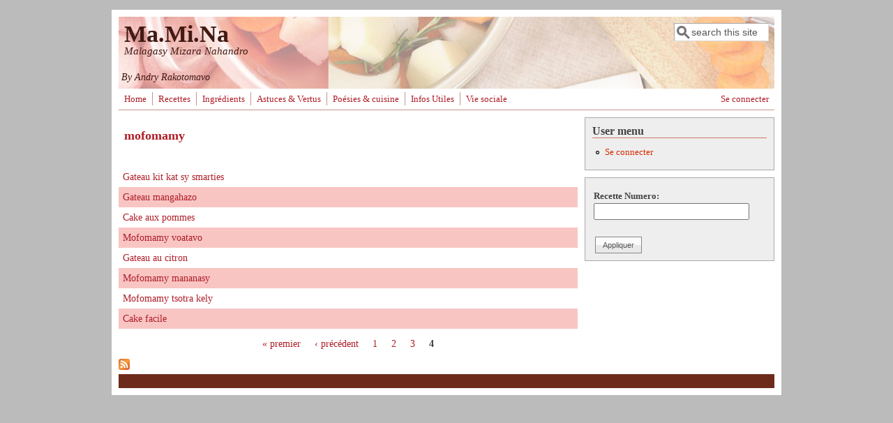

--- FILE ---
content_type: text/html; charset=utf-8
request_url: https://mamina.org/fr/categories/mofomamy?page=3
body_size: 4512
content:
<!DOCTYPE html>
<head>
  <meta http-equiv="Content-Type" content="text/html; charset=utf-8" />
<meta name="Generator" content="Drupal 7 (http://drupal.org)" />
<link rel="alternate" type="application/rss+xml" title="mofomamy" href="https://mamina.org/fr/taxonomy/term/647/all/feed" />
<meta name="viewport" content="width=device-width, initial-scale=1" />
<link rel="shortcut icon" href="https://mamina.org/misc/favicon.ico" type="image/vnd.microsoft.icon" />
  <title>mofomamy | Ma.Mi.Na</title>
  <style type="text/css" media="all">
@import url("https://mamina.org/modules/system/system.base.css?rulzgu");
@import url("https://mamina.org/modules/system/system.menus.css?rulzgu");
@import url("https://mamina.org/modules/system/system.messages.css?rulzgu");
@import url("https://mamina.org/modules/system/system.theme.css?rulzgu");
</style>
<style type="text/css" media="all">
@import url("https://mamina.org/modules/comment/comment.css?rulzgu");
@import url("https://mamina.org/modules/field/theme/field.css?rulzgu");
@import url("https://mamina.org/modules/node/node.css?rulzgu");
@import url("https://mamina.org/modules/search/search.css?rulzgu");
@import url("https://mamina.org/modules/user/user.css?rulzgu");
@import url("https://mamina.org/sites/all/modules/views/css/views.css?rulzgu");
@import url("https://mamina.org/sites/all/modules/ckeditor/css/ckeditor.css?rulzgu");
</style>
<style type="text/css" media="all">
@import url("https://mamina.org/sites/all/modules/ctools/css/ctools.css?rulzgu");
@import url("https://mamina.org/sites/all/modules/tagclouds/tagclouds.css?rulzgu");
</style>
<style type="text/css" media="all">
@import url("https://mamina.org/sites/all/themes/mayo/css/style.css?rulzgu");
@import url("https://mamina.org/sites/default/files/color/mayo-6447227c/colors.css?rulzgu");
</style>
<link type="text/css" rel="stylesheet" href="https://mamina.org/sites/default/files/mayo/mayo_files/mayo.responsive.layout.css?rulzgu" media="only screen" />

<!--[if IE 8]>
<link type="text/css" rel="stylesheet" href="https://mamina.org/sites/all/themes/mayo/css/ie8.css?rulzgu" media="all" />
<![endif]-->

<!--[if  IE 7]>
<link type="text/css" rel="stylesheet" href="https://mamina.org/sites/all/themes/mayo/css/ie.css?rulzgu" media="all" />
<![endif]-->

<!--[if IE 6]>
<link type="text/css" rel="stylesheet" href="https://mamina.org/sites/all/themes/mayo/css/ie6.css?rulzgu" media="all" />
<![endif]-->
<style type="text/css" media="all">
<!--/*--><![CDATA[/*><!--*/
body{font-size:87.5%;font-family:Georgia,'Palatino Linotype','Book Antiqua','URW Palladio L',Baskerville,Meiryo,'Hiragino Mincho Pro','MS PMincho',serif;}
h1,h2,h3,h4,h5{font-family:Georgia,'Palatino Linotype','Book Antiqua','URW Palladio L',Baskerville,Meiryo,'Hiragino Mincho Pro','MS PMincho',serif;}

/*]]>*/-->
</style>
  <script type="text/javascript" src="https://mamina.org/misc/jquery.js?v=1.4.4"></script>
<script type="text/javascript" src="https://mamina.org/misc/jquery-extend-3.4.0.js?v=1.4.4"></script>
<script type="text/javascript" src="https://mamina.org/misc/jquery-html-prefilter-3.5.0-backport.js?v=1.4.4"></script>
<script type="text/javascript" src="https://mamina.org/misc/jquery.once.js?v=1.2"></script>
<script type="text/javascript" src="https://mamina.org/misc/drupal.js?rulzgu"></script>
<script type="text/javascript" src="https://mamina.org/sites/default/files/languages/fr_iHILVTMs53yM4DEDFblv8qyC6cCZht6zg0h2DlSm3Jg.js?rulzgu"></script>
<script type="text/javascript" src="https://mamina.org/sites/all/modules/adsense/contrib/adsense_click/adsense_click.js?rulzgu"></script>
<script type="text/javascript" src="https://mamina.org/sites/all/modules/google_analytics/googleanalytics.js?rulzgu"></script>
<script type="text/javascript" src="https://www.googletagmanager.com/gtag/js?id=UA-617877-27"></script>
<script type="text/javascript">
<!--//--><![CDATA[//><!--
window.dataLayer = window.dataLayer || [];function gtag(){dataLayer.push(arguments)};gtag("js", new Date());gtag("set", "developer_id.dMDhkMT", true);gtag("config", "UA-617877-27", {"groups":"default","anonymize_ip":true});
//--><!]]>
</script>
<script type="text/javascript">
<!--//--><![CDATA[//><!--
jQuery.extend(Drupal.settings, {"basePath":"\/","pathPrefix":"fr\/","setHasJsCookie":0,"ajaxPageState":{"theme":"mayo","theme_token":"ZirqK6Q_gkwEd1r2ElHTzvTbT70ZgN0Wmz5aCWNN08I","js":{"misc\/jquery.js":1,"misc\/jquery-extend-3.4.0.js":1,"misc\/jquery-html-prefilter-3.5.0-backport.js":1,"misc\/jquery.once.js":1,"misc\/drupal.js":1,"public:\/\/languages\/fr_iHILVTMs53yM4DEDFblv8qyC6cCZht6zg0h2DlSm3Jg.js":1,"sites\/all\/modules\/adsense\/contrib\/adsense_click\/adsense_click.js":1,"sites\/all\/modules\/google_analytics\/googleanalytics.js":1,"https:\/\/www.googletagmanager.com\/gtag\/js?id=UA-617877-27":1,"0":1},"css":{"modules\/system\/system.base.css":1,"modules\/system\/system.menus.css":1,"modules\/system\/system.messages.css":1,"modules\/system\/system.theme.css":1,"modules\/comment\/comment.css":1,"modules\/field\/theme\/field.css":1,"modules\/node\/node.css":1,"modules\/search\/search.css":1,"modules\/user\/user.css":1,"sites\/all\/modules\/views\/css\/views.css":1,"sites\/all\/modules\/ckeditor\/css\/ckeditor.css":1,"sites\/all\/modules\/ctools\/css\/ctools.css":1,"sites\/all\/modules\/tagclouds\/tagclouds.css":1,"sites\/all\/themes\/mayo\/css\/style.css":1,"sites\/all\/themes\/mayo\/css\/colors.css":1,"public:\/\/mayo\/mayo_files\/mayo.responsive.layout.css":1,"sites\/all\/themes\/mayo\/css\/ie8.css":1,"sites\/all\/themes\/mayo\/css\/ie.css":1,"sites\/all\/themes\/mayo\/css\/ie6.css":1,"0":1,"1":1}},"urlIsAjaxTrusted":{"\/fr\/recettes":true,"\/fr\/categories\/mofomamy?page=3":true},"googleanalytics":{"account":["UA-617877-27"],"trackOutbound":1,"trackMailto":1,"trackDownload":1,"trackDownloadExtensions":"7z|aac|arc|arj|asf|asx|avi|bin|csv|doc(x|m)?|dot(x|m)?|exe|flv|gif|gz|gzip|hqx|jar|jpe?g|js|mp(2|3|4|e?g)|mov(ie)?|msi|msp|pdf|phps|png|ppt(x|m)?|pot(x|m)?|pps(x|m)?|ppam|sld(x|m)?|thmx|qtm?|ra(m|r)?|sea|sit|tar|tgz|torrent|txt|wav|wma|wmv|wpd|xls(x|m|b)?|xlt(x|m)|xlam|xml|z|zip"}});
//--><!]]>
</script>
</head>
<body class="html not-front not-logged-in one-sidebar sidebar-first page-taxonomy page-taxonomy-term page-taxonomy-term- page-taxonomy-term-647 rc-0" >
  <div id="skip-link">
    <a href="#main-content" class="element-invisible element-focusable">Aller au contenu principal</a>
  </div>
    

<div id="page-wrapper" style=" margin-top: 14px; margin-bottom: 14px;">
  <div id="page" style="padding: 10px;">

    <div id="header" style="filter:;background: url(/sites/default/files/sary_fond_site.jpg) repeat center center;border: none;">
    <div id="header-watermark" style="">
    <div class="section clearfix">

      
              <div id="name-and-slogan">
                                    <div id="site-name"><strong>
                <a href="/fr" title="Accueil" rel="home"><span>Ma.Mi.Na</span></a>
              </strong></div>
                      
                      <div id="site-slogan">Malagasy Mizara Nahandro</div>
                  </div> <!-- /#name-and-slogan -->
      
              <div id="header-searchbox">
      <form action="/fr/categories/mofomamy?page=3" method="post" id="search-block-form" accept-charset="UTF-8"><div><div class="container-inline">
      <h2 class="element-invisible">Formulaire de recherche</h2>
    <div class="form-item form-type-textfield form-item-search-block-form">
  <label class="element-invisible" for="edit-search-block-form--2">Rechercher </label>
 <input onblur="if (this.value == &#039;&#039;) { this.value = &#039;search this site&#039;; }" onfocus="if (this.value == &#039;search this site&#039;) { this.value = &#039;&#039;; }" type="text" id="edit-search-block-form--2" name="search_block_form" value="search this site" size="12" maxlength="128" class="form-text" />
</div>
<div class="form-actions form-wrapper" id="edit-actions"></div><input type="hidden" name="form_build_id" value="form-22zQMG5v1R8DhvBOXHKfzPiGT00Q6X2tdxTzMcxiUnY" />
<input type="hidden" name="form_id" value="search_block_form" />
</div>
</div></form>        </div>
      
      
      <div class="clearfix cfie"></div>

        <div class="region region-header">
    <div id="block-block-3" class="block block-block clearfix">

    
  <div class="content">
    <p><em> By Andry Rakotomavo</em></p>
  </div>
</div>
  </div>

    </div> <!-- /.section -->
    </div> <!-- /#header-watermark -->
    </div> <!-- /#header -->

          <div id="navigation"><div class="section">
        <ul id="main-menu" class="links inline clearfix"><li class="menu-218 first"><a href="/fr">Home</a></li>
<li class="menu-425"><a href="/fr/recettes">Recettes</a></li>
<li class="menu-426"><a href="/fr/tagclouds/chunk/3" title="">Ingrédients</a></li>
<li class="menu-427"><a href="/fr/astuces" title="">Astuces &amp; Vertus</a></li>
<li class="menu-540"><a href="/fr/poesies" title="">Poésies &amp; cuisine</a></li>
<li class="menu-478"><a href="/fr/infos-utiles">Infos Utiles</a></li>
<li class="menu-627 last"><a href="/fr/vie-sociale">Vie sociale</a></li>
</ul>        <ul id="secondary-menu" class="links inline clearfix"><li class="menu-775 first last"><a href="/fr/user/login" title="">Se connecter</a></li>
</ul>      </div></div> <!-- /.section, /#navigation -->
    
    <div class="clearfix cfie"></div>

    <!-- for nice_menus, superfish -->
        
    <!-- space between menus and contents -->
    <div class="spacer clearfix cfie"></div>


    <div id="main-wrapper">
    <div id="main" class="clearfix" style="">

      
      
      
      <div class="clearfix cfie"></div>


      <!-- main content -->
      <div id="content" class="column"><div class="section">

        
        
        <a id="main-content"></a>
                <h1 class="title" id="page-title">mofomamy</h1>                <div class="tabs clearfix"></div>                        <div class="view view-taxonomy-term view-id-taxonomy_term view-display-id-page view-dom-id-a4e86946a8f29be325d5eb8380ab5a0c">
        
  
  
      <div class="view-content">
      <table  class="views-table cols-0">
       <tbody>
          <tr  class="odd views-row-first">
                  <td  class="views-field views-field-title">
            <a href="/fr/recette/gateau-kit-kat-sy-smarties">Gateau kit kat sy smarties</a>          </td>
              </tr>
          <tr  class="even">
                  <td  class="views-field views-field-title">
            <a href="/fr/recette/gateau-mangahazo-0">Gateau mangahazo</a>          </td>
              </tr>
          <tr  class="odd">
                  <td  class="views-field views-field-title">
            <a href="/fr/recette/cake-aux-pommes">Cake aux pommes</a>          </td>
              </tr>
          <tr  class="even">
                  <td  class="views-field views-field-title">
            <a href="/fr/recette/mofomamy-voatavo">Mofomamy voatavo </a>          </td>
              </tr>
          <tr  class="odd">
                  <td  class="views-field views-field-title">
            <a href="/fr/recette/gateau-au-citron">Gateau au citron</a>          </td>
              </tr>
          <tr  class="even">
                  <td  class="views-field views-field-title">
            <a href="/fr/recette/mofomamy-mananasy-0">Mofomamy mananasy</a>          </td>
              </tr>
          <tr  class="odd">
                  <td  class="views-field views-field-title">
            <a href="/fr/recette/mofomamy-tsotra-kely">Mofomamy tsotra kely</a>          </td>
              </tr>
          <tr  class="even views-row-last">
                  <td  class="views-field views-field-title">
            <a href="/fr/recette/cake-facile">Cake facile</a>          </td>
              </tr>
      </tbody>
</table>
    </div>
  
      <h2 class="element-invisible">Pages</h2><div class="item-list"><ul class="pager"><li class="pager-first first"><a title="Aller à la première page" href="/fr/categories/mofomamy">« premier</a></li>
<li class="pager-previous"><a title="Aller à la page précédente" href="/fr/categories/mofomamy?page=2">‹ précédent</a></li>
<li class="pager-item"><a title="Aller à la page 1" href="/fr/categories/mofomamy">1</a></li>
<li class="pager-item"><a title="Aller à la page 2" href="/fr/categories/mofomamy?page=1">2</a></li>
<li class="pager-item"><a title="Aller à la page 3" href="/fr/categories/mofomamy?page=2">3</a></li>
<li class="pager-current last">4</li>
</ul></div>  
  
  
  
  
</div>        <a href="https://mamina.org/fr/taxonomy/term/647/all/feed" class="feed-icon" title="S&#039;abonner à mofomamy"><img typeof="foaf:Image" src="https://mamina.org/misc/feed.png" width="16" height="16" alt="S&#039;abonner à mofomamy" /></a>
      </div></div> <!-- /.section, /#content -->

      <!-- sidebar (first) -->
              <div id="sidebar-first" class="column sidebar"><div class="section">
            <div class="region region-sidebar-first">
    <div id="block-system-user-menu" class="block block-system block-menu clearfix">

    <h2>User menu</h2>
  
  <div class="content">
    <ul class="menu"><li class="first last leaf"><a href="/fr/user/login" title="">Se connecter</a></li>
</ul>  </div>
</div>
<div id="block-views-exp-recettes-page" class="block block-views clearfix">

    
  <div class="content">
    <form action="/fr/recettes" method="get" id="views-exposed-form-recettes-page" accept-charset="UTF-8"><div><div class="views-exposed-form">
  <div class="views-exposed-widgets clearfix">
          <div id="edit-field-num-value-wrapper" class="views-exposed-widget views-widget-filter-field_num_value">
                  <label for="edit-field-num-value">
            Recette Numero:          </label>
                        <div class="views-widget">
          <div class="form-item form-type-textfield form-item-field-num-value">
 <input type="text" id="edit-field-num-value" name="field_num_value" value="" size="30" maxlength="128" class="form-text" />
</div>
        </div>
              </div>
                    <div class="views-exposed-widget views-submit-button">
      <input type="submit" id="edit-submit-recettes" value="Appliquer" class="form-submit" />    </div>
      </div>
</div>
</div></form>  </div>
</div>
  </div>
        </div></div> <!-- /.section, /#sidebar-first -->
      
      <!-- sidebar (second) -->
            

      <div class="clearfix cfie"></div>

      
      <div class="clearfix cfie"></div>


      
    </div> <!-- /#main -->
    </div> <!-- /#main-wrapper -->

    <!-- space between contents and footer -->
    <div id="spacer" class="clearfix cfie"></div>

    <div id="footer-wrapper">
      
      
    </div> <!-- /#footer-wrapper -->
  </div> <!-- /#page -->
</div> <!-- /#page-wrapper -->
  </body>
</html>


--- FILE ---
content_type: text/css
request_url: https://mamina.org/sites/all/themes/mayo/css/style.css?rulzgu
body_size: 24981
content:
article,
aside,
details,
figcaption,
figure,
footer,
header,
hgroup,
nav,
section,
summary {
  display: block;
}

audio,
canvas,
video {
  display: inline-block;
}

audio:not([controls]) {
  display: none;
  height: 0;
}

[hidden] {
  display: none;
}

html {
  -webkit-text-size-adjust: 100%;
  -ms-text-size-adjust: 100%;
}

html,
button,
input,
select,
textarea {
  font-family: sans-serif;
}

body {
  margin: 0;
}

h1 {
  font-size: 2em;
  margin: 0.67em 0;
}

#header h1 {
  margin: 0 0;
}

h2 {
  font-size: 1.5em;
  margin: 0.83em 0;
}

h3 {
  font-size: 1.17em;
  margin: 1em 0;
}

h4 {
  font-size: 1em;
  margin: 1.33em 0;
}

h5 {
  font-size: 0.83em;
  margin: 1.67em 0;
}

h6 {
  font-size: 0.75em;
  margin: 2.33em 0;
}

abbr[title] {
  border-bottom: 1px dotted;
}

b,
strong {
  font-weight: bold;
}

dfn {
  font-style: italic;
}

mark {
  background: #ff0;
  color: #000;
}

pre,
code,
kbd,
samp {
  font-family: monospace, serif;
  font-size: 1em;
}

pre {
  white-space: pre;
  white-space: pre-wrap;
  word-wrap: break-word;
}

q:before,
q:after {
  content: '';
  content: none;
}

small {
  font-size: 75%;
}

sub,
sup {
  font-size: 75%;
  line-height: 0;
  position: relative;
  vertical-align: baseline;
}

sup {
  top: -0.5em;
}

sub {
  bottom: -0.25em;
}

nav ul,
nav ol {
  list-style: none;
  padding: 0;
}

img {
  border: 0;
}

svg:not(:root) {
  overflow: hidden;
}

figure {
  margin: 0;
}

fieldset {
  border: 1px solid #c0c0c0;
  margin: 0 2px;
  padding: 0.35em 0.625em 0.75em;
}

legend {
  border: 0;
  padding: 0;
  white-space: normal;
}

button,
input,
select,
textarea {
  font-size: 100%;
  margin: 0;
  vertical-align: baseline;
}

button,
input {
  line-height: normal;
}

button,
input[type="button"],
input[type="reset"],
input[type="submit"] {
  cursor: pointer;
  -webkit-appearance: button;
}

button[disabled],
input[disabled] {
  cursor: default;
}

input[type="checkbox"],
input[type="radio"] {
  box-sizing: border-box;
  padding: 0;
}

input[type="search"] {
  -webkit-appearance: textfield;
  -moz-box-sizing: content-box;
  -webkit-box-sizing: content-box;
  box-sizing: content-box;
}
input[type="search"]::-webkit-search-decoration, input[type="search"]::-webkit-search-cancel-button {
  -webkit-appearance: none;
}

button::-moz-focus-inner, input::-moz-focus-inner {
  border: 0;
  padding: 0;
}

textarea {
  overflow: auto;
  vertical-align: top;
}

table {
  border-collapse: collapse;
  border-spacing: 0;
}

/*------- Begin default section --------*/
* {
  margin: 0;
  padding: 0;
}

body {
  font-family: Georgia, 'Palatino Linotype', 'Book Antiqua', 'URW Palladio L', Baskerville, serif;
  line-height: 1.5em;
  font-size: 87.5%;
  /* = 14px assuming browser's regular font size is 16px */
}

ul {
  margin: 0;
  padding: 0;
  list-style-type: disc;
  margin-left: 10px;
}

ol {
  margin: 0;
  padding: 0;
  margin-left: 10px;
}

a {
  text-decoration: none;
}

a:hover, a:active, a:focus {
  text-decoration: underline;
}

em {
  font-style: italic;
}

/* p,a,strong,em,li,dl,dt { */
p, li, dl, dt {
  margin: 6px 0;
  line-height: 1.5em;
}

dd {
  margin-left: 2.5em;
}

table {
  width: 100%;
  margin: 4px 0px;
}

h1 {
  font-size: 1.4em;
}

h2 {
  font-size: 1.3em;
}

h3 {
  font-size: 1.2em;
}

h4 {
  font-size: 1.15em;
}

h5 {
  font-size: 1em;
}

fieldset {
  border-width: 1px;
  border-style: solid;
}

#site-name, #site-slogan {
  font-family: Georgia, 'Palatino Linotype', 'Book Antiqua', 'URW Palladio L', Baskerville, serif;
}

/*------- end of default section --------*/
#page-wrapper {
  margin: 0px auto;
  padding: 0px;
  max-width: 100%;
  margin-top: 15px;
  margin-bottom: 15px;
}

#page {
  padding: 0px;
}

#main-wrapper {
  width: 100%;
  position: relative;
}

#content,
#sidebar-first,
#sidebar-second {
  display: inline;
  float: left;
  position: relative;
  /*overflow: hidden; Removed for Superfish */
}

#footer-columns {
  width: 100%;
}

#footer-column-wrapper {
  float: left;
}

#footer-column {
  padding: 10px;
  margin: 0px 5px 5px 5px;
  text-align: left;
}

#top-columns,
#bottom-columns {
  width: 100%;
  overflow: hidden;
}

.column-block-wrapper {
  float: left;
}

.column-block {
  padding: 10px;
  margin: 0px 5px 5px 5px;
  text-align: left;
  margin: 0px;
}

.rc-2 .comment,
.rc-2 .node,
.rc-1 .column-block,
.rc-1 .sidebar .block,
.rc-3 .comment,
.rc-3 .node,
.rc-3 .column-block,
.rc-3 .sidebar .block {
  -moz-border-radius: 8px;
  -webkit-border-radius: 8px;
  border-radius: 8px;
}

.dark-messages div.status {
  background-color: #224422;
  border: solid 1px #669966;
  color: #aaccaa;
}
.dark-messages div.warning {
  background-color: #666633;
  border: solid 1px #aaaa44;
  color: #ccccaa;
}
.dark-messages div.error {
  background-color: #663333;
  border: solid 1px #bb6666;
  color: #ccaaaa;
}

.spacer {
  display: block;
  margin-top: 10px;
}

/**
 * Header
 */
#header {
  padding: 0px;
  display: block;
  border-style: solid;
  border-width: 1px;
  overflow: hidden;
}

#header-watermark {
  margin: 0;
  padding: 0;
  background-image: none;
  background-repeat: no-repeat;
  background-position: top center;
}

div#logo {
  float: left;
  padding: 9px 4px 4px 9px;
}

#name-and-slogan {
  float: left;
  padding: 8px 8px;
}

#site-name a,
#header h1 a,
#header h1 a:link,
#header h1 a:visited {
  font-weight: 800;
  text-decoration: none;
  line-height: 1em;
  font-size: 34px;
  /* we do not want it changed by text scaling */
}

#site-slogan {
  font-weight: normal;
  font-style: italic;
  margin-bottom: 5px;
  font-size: 15px;
  /* we do not want it changed by text scaling */
  line-height: 1em;
}

/**
 * Footer
 */
#footer-wrapper {
  text-align: center;
  clear: both;
  display: block;
  margin: 0px;
  padding: 10px;
  font-size: 0.9em;
  font-weight: normal;
}

#footer-wrapper .column-block {
  border-style: solid;
  border-width: 0px;
}

#footer-wrapper .column-block h2 {
  font-size: 1.5em;
}

#footer .block {
  margin: 5px 0px;
}

/**
 * Menu bar (for sub menus)
 */
#submenubar,
#menubar {
  padding: 0px;
  margin: 0px;
  border-bottom-style: solid;
  border-bottom-width: 1px;
  padding: 4px 0px;
}

#submenubar ul,
#menubar ul {
  padding: 0px;
  margin: 0px;
}

/**
 * Top menus (#main-menu, #secondary-menu)
 */
#navigation {
  margin: 0px;
  padding: 4px 0px 4px 4px;
  border-bottom-style: solid;
  border-bottom-width: 1px;
  overflow: hidden;
}

#navigation ul {
  margin: 0px;
  padding: 0px;
  list-style: none;
}

#navigation ul li {
  margin: 0px;
  padding: 0px;
  margin-right: 0px;
  padding: 2px 4px 2px 0px;
  border-right-style: solid;
  border-right-width: 1px;
}

#navigation ul li a {
  padding: 2px 4px;
  font-weight: normal;
  font-size: 0.9em;
}

#navigation #main-menu {
  margin: 0;
  padding: 0px;
  float: left;
}

#navigation #secondary-menu {
  margin: 0;
  padding: 0px;
  float: right;
}

/**
 * Banner area (#banner-top, #banner-bottom)
 */
.banner p {
  padding: 0px;
  margin: 0px;
}

#banner-top,
#banner-bottom {
  padding: 0px;
  border: none;
  width: 100%;
}

/**
 * Highlighted
 */
#highlighted .block {
  margin-bottom: 10px;
}

.column-block {
  font-size: 0.9em;
  margin: 0px;
  border-style: solid;
  border-width: 1px;
}

.column-block h2 {
  font-size: 1.25em;
  line-height: 1em;
  padding: 2px 0px;
  margin: 0px 0px 3px 0px;
  border-bottom-style: solid;
  border-bottom-width: 1px;
}

/**
 * Sidebar
 */
.sidebar * {
  padding: 0;
  margin: 0;
  line-height: 1.6em;
}

.sidebar .block {
  padding: 5px 10px;
  font-size: 0.9em;
  margin-bottom: 10px;
  border-style: solid;
  border-width: 1px;
}

.column-block h2,
.sidebar h2 {
  background: transparent;
  line-height: 1em;
  border-bottom-style: solid;
  border-bottom-width: 1px;
  margin: 4px 0px 2px 0px;
  padding: 2px 0px;
  font-size: 1.25em;
}

.column-block .content,
.sidebar .block .content {
  padding: 5px 2px;
  /*overflow: hidden; Removed for Superfish */
}

.column-block table tr th,
.sidebar .block table tr th {
  border-style: solid;
  border-width: 0px;
  padding: 0px 4px;
  background: none;
  border-bottom-width: 3px;
}

.column-block table tr td,
.sidebar .block table tr td {
  padding: 2px 4px;
  border-style: solid;
  border-width: 0px;
  border-bottom-width: 1px;
  background: none;
}

.sidebar .block ul {
  margin: 0px;
  padding: 0px;
}

.sidebar .block ul.links {
  margin-top: 10px;
  text-align: right;
}

.sidebar .block ul.links li {
  display: inline;
  margin-left: 15px;
}

.sidebar .block .menu {
  padding-left: 10px;
  padding-bottom: 5px;
}

/**
 * Page
 */
#breadcrumb {
  font-size: 1em;
  font-style: italic;
  padding-left: 5px;
}

#breadcrumb a {
  font-size: 1em;
  font-style: italic;
}

#page-title {
  padding: 4px 8px;
  font-size: 1.3em;
  margin-bottom: 10px;
}

#content .block h2 {
  /* main content: block title */
  padding: 4px 8px;
  font-size: 1.25em;
}

.action-links {
  padding-left: 10px;
}

/**
 * Pager
 */
div.item-list .pager {
  border: none;
  padding: 0px;
}

div.item-list ul.pager {
  margin: 10px 0px;
  margin-top: 10px;
  padding: 1px 0px;
  overflow: hidden;
  list-style-type: none;
}

div.item-list ul.pager li {
  display: inline;
  margin: 0px;
  padding: 0px;
  line-height: 1em;
  padding: 2px 0px;
}

div.item-list ul.pager li.pager-current {
  padding: 2px 8px;
}

div.item-list ul.pager li a {
  margin: 0px;
  padding: 2px 8px;
}

/**
 * tabs
 */
div.tabs .secondary,
div.tabs .primary {
  border: none;
  padding: 0px;
  margin: 8px 0px;
  margin: 8px 0px 0px 0px;
  list-style-type: none;
}

ul.secondary li,
ul.primary li {
  margin: 0px;
  line-height: 1em;
}

ul.secondary li a,
ul.primary li a {
  margin: 0px;
  padding: 2px 8px;
  background: transparent;
}

div.tabs .secondary,
div.tabs .primary {
  margin-bottom: 10px;
}

div.tabs .secondary li a,
div.tabs .primary li a {
  border-width: 1px;
}

/* To wrap tabs. */
div.tabs .secondary li,
div.tabs .primary li {
  float: left;
  line-height: 1.5em;
  margin-right: 3px;
}

div.tabs .secondary li a.active,
div.tabs .primary li a.active {
  background: url("../images/dark.png") repeat top left;
}

div.tabs ul.secondary li a {
  font-size: 0.85em;
  margin: 0px;
}

div.tabs ul.secondary li {
  border-style: solid;
  border-width: 1px;
  padding: 0px;
  margin-bottom: 2px;
}

/**
 * node
 */
.node {
  margin: 0;
  padding: 15px 12px 10px 14px;
  margin-bottom: 10px;
  border-style: solid;
  border-width: 1px;
}

.node-sticky {
  border-width: 0px;
}

#content .node h2 {
  /* main content: node title */
  padding: 0px;
  background: transparent;
  border-bottom-style: solid;
  border-bottom-width: 1px;
  font-size: 1.45em;
}

.node .submitted {
  font-size: 0.75em;
}

.node ul,
.node ol {
  padding-left: 15px;
}

.node ul.links {
  padding: 0px;
  font-size: 0.75em;
  float: right;
  clear: both;
}

.node .user-picture {
  float: right;
  padding: 0px 0px 10px 10px;
  background-color: inherit;
}

/**
 * Comment
 */
.comment {
  padding: 8px 10px;
  margin-bottom: 10px;
  border-style: solid;
  border-width: 1px;
}

.comment-unpublished {
  background: url(../images/unpublished.png) repeat top right;
}

.comment-spam {
  background: url(../images/spam.png) repeat top right;
}

.comment h3 {
  border-bottom-style: solid;
  border-bottom-width: 1px;
}

#comments h2.title {
  margin-bottom: 5px;
  font-size: 1.3em;
}

.comment .submitted {
  font-size: 0.75em;
}

.comment ul.links {
  padding: 0px;
  font-size: 0.75em;
  float: right;
  clear: both;
}

.comment .user-picture {
  float: right;
  padding: 4px 0px 10px 10px;
  background-color: inherit;
}

/**
 * User profile
 */
.profile .user-picture {
  margin: 0px;
  padding: 5px;
}

/* =============================================================================
   SEARCH
   ========================================================================== */
/**
 * Search block form
 * - no 'submit' button
 * - add search magnifier image
 * - use javascript to show prompt
 */
.form-item-search-block-form .form-text:focus {
  /*outline: none; */
  /* remove blue outline for Safari */
}

.form-item-search-block-form .form-text {
  height: 24px;
  color: #555555;
  margin: 0px;
  border: solid 1px #aaa;
  border-bottom-color: #ddd;
  border-right-color: #ddd;
  margin-top: 1px;
  background: #fff url(../images/search.png) no-repeat 2px center;
  padding: 0px 4px 0px 4px;
  padding-left: 24px;
  /* space for magnifying glass */
}

#header .form-item-search-block-form {
  float: right;
  margin: 0px;
}

#header-searchbox {
  float: right;
  overflow: hidden;
  padding: 8px;
  margin: 0px;
}

/************************/
/**
 * Form
 */
.pushbutton, button, .form-submit {
  margin: 2px;
  padding: 2px 10px;
  color: #555555;
  cursor: pointer;
  font-size: 0.9em;
  border: solid 1px #888888;
  background: #fff url(../images/button.gif) repeat-x center;
}

.pushbutton:hover, button:hover, .form-submit:hover {
  color: #111111;
  border: solid 1px #666666;
  background: #fff url(../images/button-o.gif) repeat-x center;
}

/**
 * Font resize controls
 */
#header-fontsizer {
  float: right;
  margin: 0;
  margin-right: 20px;
  padding: 13px 0 0 0;
  border-width: 0px;
  line-height: 1.2em;
}

.decreaseFont {
  padding-right: 22px;
  padding-bottom: 25px;
  background: url("../images/fontsizer-1.png") no-repeat top left;
  margin-right: 1px;
}

.resetFont {
  padding-right: 21px;
  padding-bottom: 25px;
  background: url("../images/fontsizer-2.png") no-repeat top left;
}

.increaseFont {
  padding-right: 23px;
  padding-bottom: 25px;
  background: url("../images/fontsizer-3.png") no-repeat top left;
  margin-left: 1px;
}

.decreaseFont:hover {
  background: url("../images/fontsizer-1-o.png") no-repeat top left;
}

.resetFont:hover {
  background: url("../images/fontsizer-2-o.png") no-repeat top left;
}

.increaseFont:hover {
  background: url("../images/fontsizer-3-o.png") no-repeat top left;
}

#header-fontsizer a,
#header-fontsizer a:visited,
#header-fontsizer a:focus,
#header-fontsizer a:active {
  /* suppress dotted frame around the links for IE */
  border: none;
  outline: none;
}

/**
 * Other
 */
table.views-view-grid tr td {
  padding: 15px;
}

.filter-wrapper {
  border: none;
  margin-top: 5px;
  padding: 5px;
  font-size: 0.9em;
}

.filter-wrapper ul li {
  margin-left: 10px;
}

.field-type-taxonomy-term-reference {
  overflow: hidden;
  margin-bottom: 0.5em;
}

.field-type-taxonomy-term-reference .field-label {
  float: left;
  overflow: hidden;
}

.field-type-taxonomy-term-reference .field-items {
  overflow: hidden;
}

.field-type-taxonomy-term-reference .field-items .field-item {
  float: left;
  margin: 0 0.6em;
  padding: 0px;
}

.field-type-text-with-summary {
  /*clear: left;*/
  /* do not use 'both' */
}

table tr {
  border-style: solid;
  border-width: 0px;
}

table tr td {
  padding: 4px 6px;
  border-style: solid;
  border-width: 0px;
}

table tr th {
  border-style: solid;
  padding: 4px 6px;
  border-width: 0px;
  border-right-width: 1px;
}

table thead * {
  padding: 2px 3px;
  border-bottom: none;
  border-width: 0px;
}

table tbody {
  border-width: 0px;
}

table.sticky-enabled tr td {
  padding: 2px 3px;
  border-style: solid;
  border-width: 0px;
}

tr.even td.active,
tr.odd td.active {
  background-image: url("../images/dark.png");
}

tr.even,
tr.odd {
  border-width: 0px;
}

blockquote {
  padding: 0px 10px;
  border-left-style: solid;
  border-left-width: 5px;
  font-style: italic;
}

/**
 * Nice menus
 */
ul.nice-menu {
  line-height: 1em;
  margin: 0px;
  padding: 0px;
}

ul.nice-menu,
ul.nice-menu ul,
ul.nice-menu li {
  /* remove all borders */
  border: 0;
}

ul.nice-menu li {
  /* height of root menu items */
  line-height: 1.2em;
}

ul.nice-menu li a {
  /* root menu items */
  font-size: 0.9em;
  padding: 4px 8px;
  border: none;
  border-right-style: solid;
  border-right-width: 1px;
  /* background-color is set by colors.css */
  /* border-right-color is set by colors.css */
}

ul.nice-menu li.last a {
  /* last item of the root menu */
  border-right: none;
}

ul.nice-menu li ul {
  margin: 0;
  padding: 0px;
}

ul.nice-menu li.last ul li a,
ul.nice-menu li ul li a,
ul.nice-menu li ul li.last a {
  /* all other chile menu items */
  border-style: solid;
  border-width: 1px;
  border-width: 0px;
  /* border-color is set by colors.css */
}

ul.nice-menu li.menuparent a {
  /* root menu item that has drop down menu */
  background-image: url("../images/arrow-down.png");
  background-repeat: no-repeat;
  background-position: 98%;
  /* background-color is set by colors.css */
}

ul.nice-menu li a {
  /* root menu item that has no drop down menu */
  /* background-color is set by colors.css */
}

ul.nice-menu li {
  padding: 0px;
}

ul.nice-menu li ul li.menuparent a:hover,
ul.nice-menu li ul li.menuparent:hover,
ul.nice-menu li ul li.menuparent {
  /* drop down menu item that has child menu */
  background-image: url("../images/arrow-right.png");
  background-repeat: no-repeat;
  background-position: 95%;
  /* background-color is set by colors.css */
}

ul.nice-menu li.menuparent ul {
  padding-top: -5px;
}

ul.nice-menu li.menuparent li a {
  background: none;
  /* do not delete! */
}

ul.nice-menu li.menuparent li {
  background: none;
  /* do not delete! */
}

ul.nice-menu li ul li.menuparent li a:hover {
  background: none;
  /* do not delete! */
}

/**
 * Overlay layout for admin pages
 */
.overlay #main,
.overlay #content {
  width: auto;
  float: none;
}

.overlay #skip-link,
.overlay .region-page-top,
.overlay #header,
.overlay #page-title,
.overlay #featured,
.overlay #sidebar-first,
.overlay #sidebar-second,
.overlay #footer-wrapper,
.overlay #banner-top,
.overlay #banner-bottom,
.overlay #highlighted,
.overlay #navigation {
  display: none;
}

.overlay #messages {
  width: auto;
}

.overlay #page-wrapper {
  width: 100%;
}

.overlay #page {
  margin: 0;
  padding: 0px;
}

#overlay-content {
  margin: 0;
  padding: 0px;
}

/* --------------- System Tabs  --------------- */
.tabs {
  font-family: "Helvetica Neue", Helvetica, Arial, sans-serif;
  margin-bottom: 20px;
}

.tabs ul.primary {
  padding: 0 3px;
  margin: 0;
  overflow: hidden;
  border: none;
  background: transparent url(../images/tabs-border.png) repeat-x left bottom;
}

.tabs ul.primary li {
  display: block;
  float: left;
  /* LTR */
  vertical-align: bottom;
  margin: 0 5px 0 0;
  /* LTR */
}

.tabs ul.primary li.active a {
  border-bottom: 1px solid #ffffff;
}

.tabs ul.primary li a {
  color: #000;
  background-color: #ededed;
  height: 1.8em;
  line-height: 1.9;
  display: block;
  font-size: 0.929em;
  float: left;
  /* not LTR */
  padding: 0 10px 3px;
  margin: 0;
  text-shadow: 0 1px 0 #fff;
  -khtml-border-radius-topleft: 6px;
  -moz-border-radius-topleft: 6px;
  -webkit-border-top-left-radius: 6px;
  border-top-left-radius: 6px;
  -khtml-border-radius-topright: 6px;
  -moz-border-radius-topright: 6px;
  -webkit-border-top-right-radius: 6px;
  border-top-right-radius: 6px;
}

.tabs ul.primary li.active a {
  background-color: #ffffff;
}

.tabs ul.secondary {
  border-bottom: none;
  padding: 0.5em 0;
}

.tabs ul.secondary li {
  display: block;
  float: left;
  /* LTR */
}

.tabs ul.secondary li:last-child {
  border-right-width: 1px;
  /* LTR */
}

.tabs ul.secondary li:first-child {
  padding-left: 0;
  /* LTR */
}

.tabs ul.secondary li a {
  padding: 0.25em 0.5em;
}

.tabs ul.secondary li a.active {
  background: #f2f2f2;
  border-bottom: none;
  -moz-border-radius: 5px;
  -webkit-border-radius: 5px;
  -khtml-border-radius: 5px;
  border-radius: 5px;
}

ul.action-links {
  list-style: none;
  margin: 5px;
  padding: 0.5em 1em;
}

ul.action-links li {
  display: inline-block;
  margin-left: 10px;
}

ul.action-links li a {
  padding-left: 15px;
  background: url(../images/add.png) no-repeat left center;
  margin: 0 10px 0 0;
}

/**
 * For the layout of the responsive sidebar settings.
 */
fieldset.mayo-layout-form div.form-type-radio label, div.smalltouch-portrait-layout {
  background: url(../images/page-layouts-sprite.png);
  height: 60px;
  width: 60px;
  display: block;
  margin-top: 4px;
  text-align: center;
}

fieldset.mayo-layout-form .form-type-radio label[for$=three-col-grail] {
  background-position: 0 0;
}

fieldset.mayo-layout-form .form-type-radio label[for$=two-sidebars-right] {
  background-position: -122px 0;
}

fieldset.mayo-layout-form .form-type-radio label[for$=two-sidebars-left] {
  background-position: -61px 0;
}

fieldset.mayo-layout-form .form-type-radio label[for$=two-sidebars-left-stack] {
  background-position: -183px 0;
}

fieldset.mayo-layout-form .form-type-radio label[for$=two-sidebars-right-stack] {
  background-position: -244px 0;
}

fieldset.mayo-layout-form .form-type-radio label[for$=one-col-stack] {
  background-position: -305px 0;
}

fieldset.mayo-layout-form .form-type-radio label[for$=one-col-vert] {
  background-position: -366px 0;
}

div.smalltouch-portrait-layout {
  background-position: -305px 0;
}

.mayo-layout-form div.form-item {
  clear: none;
  float: left;
  margin-right: 25px;
}

fieldset.mayo-layout-form div.form-type-radio label, div.smalltouch-portrait-layout {
  overflow: hidden;
  text-indent: 100%;
  white-space: nowrap;
}

fieldset.mayo-layout-form div.form-type-radio {
  clear: none;
  float: left;
  margin: 0 30px 10px 0;
  text-align: center;
  width: 60px;
}

#main-wrapper {
  width: 100%;
  position: relative;
}

#main {
  width: 100%;
}

@media only screen and (max-width: 320px) {
  #top-columns .column-block-wrapper,
  #bottom-columns .column-block-wrapper,
  #footer-columns .column-block-wrapper {
    width: 100% !important;
    margin-top: 1em;
  }

  #top-columns .column-block-wrapper .column-block,
  #bottom-columns .column-block-wrapper .column-block,
  #footer-columns .column-block-wrapper .column-block {
    height: auto !important;
    margin: 0 !important;
  }
}
#content,
#sidebar-first,
#sidebar-second {
  margin: 0;
  width: 100%;
}
#content img,
#sidebar-first img,
#sidebar-second img {
  max-width: 100%;
  height: auto;
}

@media only screen and (max-width: 320px) {
  #content img,
  #sidebar-first img,
  #sidebar-second img {
    max-width: 100%;
    height: auto;
  }

  #site-name a, #site-name a:link, #site-name a:visited {
    margin: 0 0;
    font-size: .85em;
    font-weight: 800;
    line-height: 1em;
  }

  #header h1 a, #header h1 a:link, #header h1 a:visited {
    font-size: .85em;
    font-weight: 800;
    line-height: 1em;
    text-decoration: none;
  }

  #site-slogan {
    font-size: 12px;
  }
}
@media only screen and (min-width: 321px) and (max-width: 480px) {
  #content img,
  #sidebar-first img,
  #sidebar-second img {
    max-width: 100%;
    height: auto;
  }

  input.form-text {
    width: 95%;
  }

  #site-name a, #site-name a:link, #site-name a:visited {
    margin: 0 0;
    font-size: 1.2em;
    font-weight: 800;
    line-height: 1em;
  }

  #header h1 a, #header h1 a:link, #header h1 a:visited {
    font-size: .85em;
    font-weight: 800;
    line-height: 1em;
    text-decoration: none;
  }

  #site-slogan {
    font-size: 12px;
  }
}
@media only screen and (min-width: 481px) and (max-width: 768px) {
  #content img,
  #sidebar-first img,
  #sidebar-second img {
    max-width: 100%;
    height: auto;
  }

  input.form-text {
    width: 75%;
  }

  #top-columns .column-block-wrapper {
    width: 100% !important;
    margin-top: 1em;
  }

  #top-columns .column-block-wrapper .column-block {
    height: auto !important;
    margin: 0 !important;
  }

  #sidebar-first.sb-one,
  #sidebar-second.sb-one {
    margin: 0;
    width: 50% !important;
  }
  #sidebar-first.sb-one img,
  #sidebar-second.sb-one img {
    max-width: 100%;
    height: auto;
  }

  #site-name a, #site-name a:link, #site-name a:visited {
    margin: 0 0;
    font-size: 1.8em;
    font-weight: 800;
    line-height: 1em;
  }

  #header h1 a, #header h1 a:link, #header h1 a:visited {
    font-size: 1.3em;
    font-weight: 800;
    line-height: 1em;
    text-decoration: none;
  }
}
@media only screen and (min-width: 769px) and (max-width: 1024px) {
  #content img,
  #sidebar-first img,
  #sidebar-second img {
    max-width: 100%;
    height: auto;
  }

  input.form-text {
    width: 75%;
  }

  #top-columns .column-block-wrapper {
    width: 100% !important;
    margin-top: 1em;
  }

  #top-columns .column-block-wrapper .column-block {
    height: auto !important;
    margin: 0 !important;
  }

  #sidebar-first.sb-one,
  #sidebar-second.sb-one {
    margin: 0;
    width: 50% !important;
  }
  #sidebar-first.sb-one img,
  #sidebar-second.sb-one img {
    max-width: 100%;
    height: auto;
  }

  #site-name a, #site-name a:link, #site-name a:visited {
    margin: 0 0;
    font-size: 2.2em;
    font-weight: 800;
    line-height: 1em;
  }

  #header h1 a, #header h1 a:link, #header h1 a:visited {
    font-size: 1.6em;
    font-weight: 800;
    line-height: 1em;
    text-decoration: none;
  }
}
/*@include MQ(standard-pc) {
}   */


--- FILE ---
content_type: text/css
request_url: https://mamina.org/sites/default/files/color/mayo-6447227c/colors.css?rulzgu
body_size: 5953
content:
/* ---------- Color Module Styles ----------- */
body,
#page-wrapper {
  background-color: #bbbbbb;
  color: #3b3b3b;
}

#main,
body.overlay {
  background-color: #fff;
  color: #3b3b3b;
}

#page {
  /* bg */
  background-color: #fff;
}

#main-menu-links li a.active,
#main-menu-links li.active-trail a {
  background-color: #fff;
}

.tabs ul.secondary li a,
.tabs ul.primary li a {
  border-color: #c89589;
  border-bottom-width: 1px;
  border-bottom-style: solid;
  background-color: #fff;
}

.tabs ul.secondary li a.active:hover,
.tabs ul.secondary li a:hover,
.tabs ul.primary li a.active:hover,
.tabs ul.primary li a:hover {
  background-color: #ffdcdc;
}

.tabs ul.secondary li.active a,
.tabs ul.primary li.active a {
  background-color: #fff;
  border-color: #c89589;
}

.tabs ul.secondary li {
  border-color: #c89589;
}

#header {
  background-color: #a20f02;
  background-image: url('[data-uri]');
  background-size: 100%;
  background-image: -webkit-gradient(linear, 0% 50%, 100% 50%, color-stop(0%, #a20f02), color-stop(100%, #fd8788));
  background-image: -moz-linear-gradient(left, #a20f02, #fd8788);
  background-image: -webkit-linear-gradient(left, #a20f02, #fd8788);
  background-image: linear-gradient(to right, #a20f02, #fd8788);
}

a.visited,
a {
  color: #af1d27;
}

a:hover,
a:focus {
  color: #a61111;
}

a:active {
  color: #a61111;
}

li a.active {
  /* important! */
  color: #3b3b3b;
}

.column-block,
.sidebar .block {
  background-color: #eeeeee;
  border-color: #aaa;
  color: #434343;
}

.column-block h2,
.sidebar h2 {
  border-bottom-color: #cb7867;
  color: #434343;
}

.column-block a,
.sidebar a {
  color: #d92902;
}

.column-block table tr th,
.sidebar .block table tr th {
  border-color: #cb7867;
  border-color: #eeeeee;
  border-color: #cb7867;
}

.node {
  background-color: #ffffff;
  border-color: #ffdcdc;
}

.node h2 {
  /* nodedividers */
  border-color: #ca868b;
}

.node-sticky {
  background-color: #ffdcdc;
}

.node .submitted {
  color: #777777;
}

#menubar,
#submenubar,
#navigation {
  border-bottom-color: #c89589;
}

#navigation ul li {
  border-right-color: #c89589;
  color: #3b3b3b;
}

#navigation ul li.last {
  border-right: none;
}

.highlight {
  background-color: #ffdcdc;
}

div.item-list ul.pager li a:hover,
#navigation ul li a:hover {
  background-color: #ffdcdc;
}

#page-title {
  background-color: #ffffff;
  color: #af1d27;
}

#content .block h2 {
  /* main content: block title */
  background-color: #ffffff;
  color: #af1d27;
}

#content .node h2 {
  /* main content: block title */
  background-color: transparent;
  color: #3b3b3b;
}

#content .node-sticky h2 {
  /* main content: block title */
  background-color: transparent;
}

#footer-wrapper {
  background-color: #6d2b1c;
  color: #e5d6d0;
}

#footer-wrapper a {
  color: #fca67a;
}

#footer-wrapper .column-block {
  background-color: #6d2b1c;
  color: #e5d6d0;
}

#footer-wrapper .column-block h2 {
  border: none;
  color: #e5d6d0;
}

#footer-wrapper .column-block a {
  color: #fca67a;
}

#footer {
  background-color: #6d2b1c;
  color: #e5d6d0;
}

#footer a {
  color: #fca67a;
}

.region-header,
.region-header a,
.region-header li a.active,
#header #name-and-slogan,
#header #name-and-slogan a {
  color: #421913;
}

form fieldset {
  border: solid 1px #c89589;
}

blockquote {
  border-color: #ca868b;
}

/*-------------- Additional for dark colors --------------*/
.filter-wrapper {
  background-color: #fff;
}

.comment {
  background-color: #ffffff;
  border-color: #ffdcdc;
}

.comment h3 {
  border-color: #ca868b;
}

.comment-unpublished {
  background-color: #ffffff;
}

.comment .submitted {
  color: #777777;
}

table.views-view-grid tr {
  background-color: #fff;
}

td.views-field {
  background-color: #fff;
}

table tr th {
  background-color: #cc7461;
  border-right-color: #fff;
}

fieldset {
  border-color: #ca868b;
  /* nodedivider color */
}

tr.even,
tr.even td {
  background-color: #f8c5c3;
}

tr.odd,
tr.odd td {
  background-color: #ffffff;
}

tr.even td.active,
tr.odd td.active {
  background-image: url(/sites/all/themes/mayo/images/dark.png);
}

.profile .user-picture {
  background-color: #fff;
}

.column-block table tr td,
.sidebar .block table tr td {
  border-color: #cb7867;
}

.column-block table tr.even td,
.column-block table tr.odd td,
.sidebar .block table tr.even td,
.sidebar .block table tr.odd td {
  /* sidebar table does not have regular table even/odd row background */
  background-color: #eeeeee;
}

/*-------------- nice_menus color ---------------*/
.nice-menu a, .nice-menu a:active, .nice-menu a:visited, .nice-menu a:focus {
  color: #af1d27;
}

ul.nice-menu li.menuparent a {
  /* root menu item that has drop down menu */
  background-color: #fff;
}

ul.nice-menu li a {
  /* root menu item that has no drop down menu */
  background-color: #fff;
  border-right-color: #c89589;
}

ul.nice-menu li.menuparent a:hover,
ul.nice-menu li a:hover {
  /* root menu item hover color */
  background-color: #ffdcdc;
}

ul.nice-menu li.last ul li a,
ul.nice-menu li ul li a,
ul.nice-menu li ul li.last a {
  /* drop down menu items */
  border-color: #c89589;
}

ul.nice-menu li ul li.menuparent {
  /* drop down menu items that has child menu */
  background-color: #fff;
}

ul.nice-menu li.menuparent li {
  /* drop down menu items that has no child menu */
  background: none;
  background-color: #fff;
}

ul.nice-menu li.menuparent li:hover {
  background: none;
  background-color: #ffdcdc;
}

ul.nice-menu li ul {
  border: solid 1px #c89589;
}
